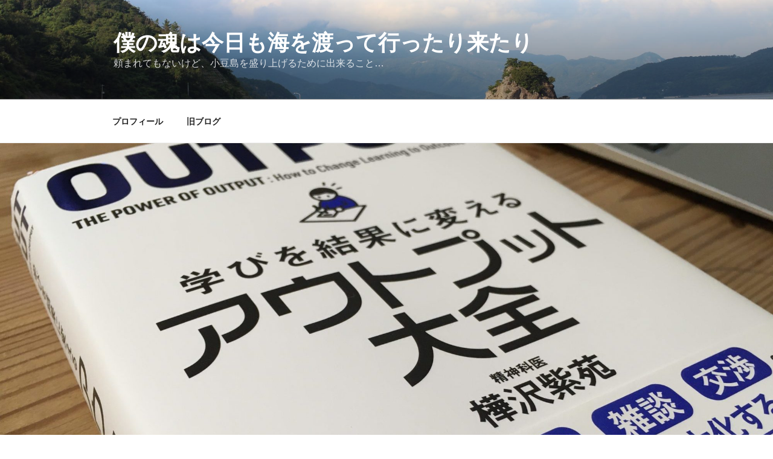

--- FILE ---
content_type: text/html; charset=utf-8
request_url: https://www.google.com/recaptcha/api2/aframe
body_size: 264
content:
<!DOCTYPE HTML><html><head><meta http-equiv="content-type" content="text/html; charset=UTF-8"></head><body><script nonce="sTAhCC7uUirmEHytfsx52w">/** Anti-fraud and anti-abuse applications only. See google.com/recaptcha */ try{var clients={'sodar':'https://pagead2.googlesyndication.com/pagead/sodar?'};window.addEventListener("message",function(a){try{if(a.source===window.parent){var b=JSON.parse(a.data);var c=clients[b['id']];if(c){var d=document.createElement('img');d.src=c+b['params']+'&rc='+(localStorage.getItem("rc::a")?sessionStorage.getItem("rc::b"):"");window.document.body.appendChild(d);sessionStorage.setItem("rc::e",parseInt(sessionStorage.getItem("rc::e")||0)+1);localStorage.setItem("rc::h",'1769219805989');}}}catch(b){}});window.parent.postMessage("_grecaptcha_ready", "*");}catch(b){}</script></body></html>

--- FILE ---
content_type: text/plain
request_url: https://www.google-analytics.com/j/collect?v=1&_v=j102&a=1988146740&t=pageview&_s=1&dl=http%3A%2F%2Fmmori3.com%2Farchives%2F1456&ul=en-us%40posix&dt=%E3%82%A4%E3%83%B3%E3%83%97%E3%83%83%E3%83%88%E3%81%A8%E3%82%A2%E3%82%A6%E3%83%88%E3%83%97%E3%83%83%E3%83%88%E3%81%AE%E6%AF%94%E7%8E%87%E3%82%92%E3%80%8C%E8%A6%8B%E3%81%88%E3%82%8B%E5%8C%96%E3%80%8D%E3%81%99%E3%82%8B%20%E2%80%93%20%E5%83%95%E3%81%AE%E9%AD%82%E3%81%AF%E4%BB%8A%E6%97%A5%E3%82%82%E6%B5%B7%E3%82%92%E6%B8%A1%E3%81%A3%E3%81%A6%E8%A1%8C%E3%81%A3%E3%81%9F%E3%82%8A%E6%9D%A5%E3%81%9F%E3%82%8A&sr=1280x720&vp=1280x720&_u=IEBAAEABAAAAACAAI~&jid=167605746&gjid=1864282144&cid=1670583640.1769219804&tid=UA-78074987-2&_gid=261515353.1769219804&_r=1&_slc=1&z=1229729950
body_size: -448
content:
2,cG-G3CT1RSVE9

--- FILE ---
content_type: text/javascript
request_url: http://api.b.st-hatena.com/entry.count?callback=jQuery1124003551699979879963_1769219803052&url=http%3A%2F%2Fmmori3.com%2Farchives%2F1456&_=1769219803053
body_size: -82
content:
jQuery1124003551699979879963_1769219803052(0)